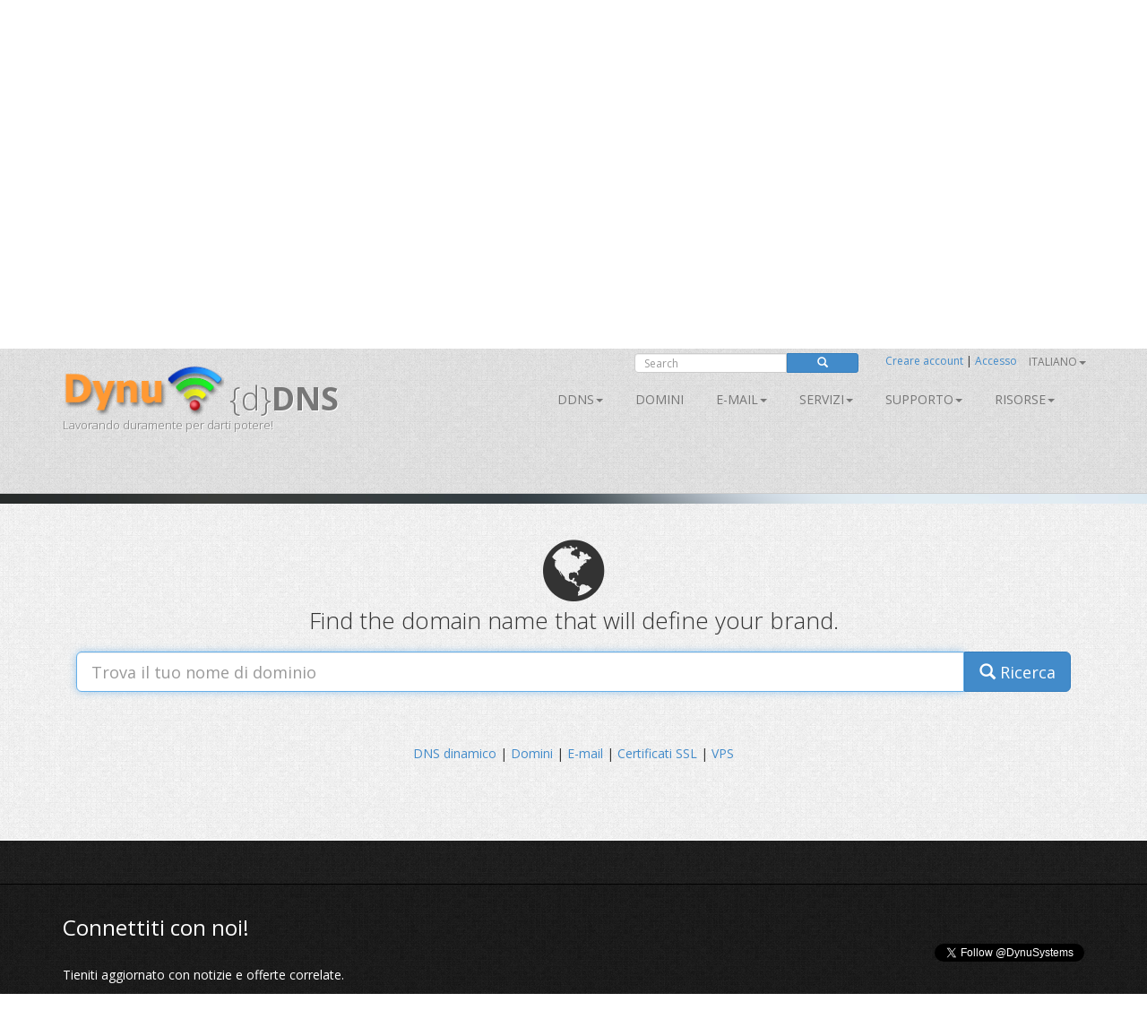

--- FILE ---
content_type: text/html; charset=utf-8
request_url: https://www.dynu.com/it-IT/Support/Parked?Hostname=bowesitsolutions.com
body_size: 9276
content:
<!doctype html>
<!--[if lt IE 7]> <html class="no-js lt-ie9 lt-ie8 lt-ie7" lang="en"> <![endif]-->
<!--[if IE 7]>    <html class="no-js lt-ie9 lt-ie8" lang="en"> <![endif]-->
<!--[if IE 8]>    <html class="no-js lt-ie9" lang="en"> <![endif]-->
<!--[if gt IE 8]><!--> <html class="no-js" lang="en"> <!--<![endif]-->
<head>
	<title>Parcheggiato | DNS dinamico gratuito | Dynu 
</title>
    <meta charset="utf-8">
	
	
    
    <meta name="apple-mobile-web-app-capable" content="yes">
    <meta name="viewport" content="width=device-width, initial-scale=1">

	<link rel="alternate" href="http://www.dynu.com/en-US" hreflang="en" />
	<link rel="alternate" href="http://www.dynu.com/fr-FR" hreflang="fr" />
	<link rel="alternate" href="http://www.dynu.com/zh-CN" hreflang="zh" />
	<link rel="alternate" href="http://www.dynu.com" hreflang="x-default" />
	
	<meta name="norton-safeweb-site-verification" content="10jaegdvqfneijkovafzpcp6-46svxg0y14d59v4uwm15pr263zn8v6nng8pkv5buu2-sbbv9sq63k1qtdkq2m16s21r1mj5bj4ahcab5zvyp9xgyyztuwm58okddu3h" />
	<meta name="reply-to" content="support&#64;dynu.com">
	<meta name="Rating" content="General">
	<meta name="distribution" content="Global">
	<meta name="Copyright" content="Dynu">
	<meta name="Classification" content="services">
	<meta name="description" content=" 
">
	<meta name="msvalidate.01" content="75F5ECF52C0B34E17FE410D7D0D0C802">
	<meta property="og:title" content="Dynu">
	<meta property="og:type" content="company">
	<meta property="og:url" content="http://www.dynu.com">
	<meta property="og:image" content="http://www.dynu.com/content/images/logodynu.png">
	<meta property="fb:admins" content="708750180">
		<meta property="og:site_name" content="Dynu Systems - Free dynamic DNS service">
		<meta name="keywords" content="free dynamic dns, free, dynamic dns, dynamic ip, ddns, IP, DNS, redirect, address, static, alias, name, dynamic ip">
		<meta name="keywords" content="dynamic dns, ddns, dynamic ip, public dns, name server, url redirection, cloak, smtp relay, backup smtp">
		<link href="https://plus.google.com/+DynuSystems" rel="publisher" />
			
	<link href="//fonts.googleapis.com/css?family=Open+Sans:400,300,400italic,600,600italic,700,700italic,300italic" rel="stylesheet" type="text/css">
	
	<link href="/bundles/css?v=2_-gqLxpyfYPjXDXifEDD2DfhZmcDmDYPKCON3wmUH01" rel="stylesheet"/>

	
	
    
    <!-- Fav and touch icons -->
	<link rel="shortcut icon" href="https://www.dynu.com/favicon.ico" type="image/x-icon" />
	<link rel="icon" sizes="16x16" type="image/png" href="/favicon-16x16.png" />
	<link rel="icon" sizes="32x32" type="image/png" href="/favicon-32x32.png" />
	<link rel="icon" sizes="96x96" type="image/png" href="/favicon-96x96.png" />	
	<link rel="apple-touch-icon" href="/apple-touch-icon.png" />
	<link rel="apple-touch-icon" sizes="57x57" href="/apple-touch-icon-57x57.png" />
	<link rel="apple-touch-icon" sizes="60x60" href="/apple-touch-icon-60x60.png" />
	<link rel="apple-touch-icon" sizes="72x72" href="/apple-touch-icon-72x72.png" />
	<link rel="apple-touch-icon" sizes="76x76" href="/apple-touch-icon-76x76.png" />
	<link rel="apple-touch-icon" sizes="114x114" href="/apple-touch-icon-114x114.png" />
	<link rel="apple-touch-icon" sizes="120x120" href="/apple-touch-icon-120x120.png" />
	<link rel="apple-touch-icon" sizes="144x144" href="/apple-touch-icon-144x144.png" />
	<link rel="apple-touch-icon" sizes="152x152" href="/apple-touch-icon-152x152.png" />
	<link rel="apple-touch-icon" sizes="180x180" href="/apple-touch-icon-180x180.png" />
	
	
	<meta name="msapplication-TileImage" content="/mstile-144x144.png"/>
	<meta name="msapplication-TileColor" content="#00aba9"/>
	
    <!-- Force jQuery load -->
	<script>window.jQuery || document.write('<script src="/scripts/jquery-3.5.0.min.js"><\/script>')</script>
    

    <script async src="https://www.googletagmanager.com/gtag/js?id=G-5H3F3H4F6Q"></script>
    <script>
        window.dataLayer = window.dataLayer || [];
        function gtag(){dataLayer.push(arguments);}
        gtag('js', new Date());

        gtag('config', 'G-5H3F3H4F6Q');
    </script>

		<script type="application/ld+json">
		{
		  "@context" : "http://schema.org",
		  "@type" : "Organization",
		  "name" : "Dynu",
		  "url" : "https://www.dynu.com",
		  "sameAs" : [
		    "https://twitter.com/DynuSystems",
		    "https://plus.google.com/+DynuSystems",
		    "https://www.facebook.com/DynuSystems",
		    "https://foursquare.com/v/dynu-systems-inc/555d1aaf498e473719d36a0e",
		    "http://www.yelp.com/biz/dynu-systems-inc-chandler"
		 ]
		}
		</script> 
		
</head>
<body class="collapsing_header ">
    
	


<div class="modal fade" id="defaultModal" tabindex="-1" role="dialog" aria-hidden="true">
    
    <div id="defaultModalDialog" class="modal-dialog" style="width: 90%;">
        <div class="modal-content">
            <div class="modal-header">
                <button type="button" class="close" data-dismiss="modal" aria-hidden="true">&times;</button>
                <h4 class="modal-title" id="defaultModalTitle">
DNS dinamico                </h4>
            </div>
            <div class="modal-body">
                <div id="defaultModalBody"></div>
            </div>
            <div class="modal-footer">
                <div id="defaultModalFooter"></div>
            </div>
        </div>
    </div>
</div>

<header>
    <div class="container">
        <div class="navbar navbar-default" role="navigation">
            <div class="container-fluid">
                <div class="navbar-header">
                    <a class="navbar-brand" href="/it-IT/">
                        <img src="/content/images/logodynu.png" alt="Dynu Systems" height="60" width="180"><br />
                        <span class="logo_title hidden-xs">
{d}<strong>DNS</strong>                        </span>
<span class="logo_subtitle hidden-xs" style="position: absolute; top: 60px;">Lavorando duramente per darti potere!</span>                    </a>
                    <a class="btn btn-navbar btn-default navbar-toggle" data-toggle="collapse" data-target=".navbar-collapse"><span class="nb_left pull-left"> <span class="fa fa-reorder"></span></span> <span class="nb_right pull-right">Menu</span> </a>
                </div>
                <div id="sign" style="position:absolute;top:-10px;right: 0px;">
                    <div class="row">
                        <div class="col-xs-6 hidden-xs hidden-sm">
                                <div class="form-group pull-right">
                                    <form action="https://www.google.com/search" id="search-form" class="pull-right" method="get">
                                        <div class="input-group manager searchfield">
                                            <input id="q" name="q" type="search" value="" class="form-control manager searchfield" placeholder="Search">
                                            <input name="qq" type="hidden" value="">
                                            <span class="input-group-btn">
                                                <button class="btn btn-xs btn-primary" type="submit"><span class="glyphicon glyphicon-search"></span></button>
                                            </span>
                                        </div>
                                        
                                    </form>
                                </div>
                                <script type="text/javascript">
										$("#search-form").submit(function( event ) {
			  								$("#q").val("site:www.dynu.com " + $("#q").val());
										});
                                </script>
                        </div>
                        <div class="col-xs-6 sameline">
<a href="/it-IT/ControlPanel/CreateAccount">Creare account</a>                                <span> | </span>
<a href="/it-IT/ControlPanel/Login">Accesso</a>                                <span class="sameline hidden-xs hidden-sm">&nbsp;&nbsp;&nbsp;&nbsp;&nbsp;&nbsp;&nbsp;&nbsp;&nbsp;&nbsp;&nbsp;&nbsp;&nbsp;&nbsp;&nbsp;</span>
	

	<ul class="nav pull-right navbar-nav navbar-top hidden-xs hidden-sm">    	
        <li class="dropdown">
                                        <a data-toggle="dropdown" class="dropdown-toggle" href="#">Italiano<span class="caret"></span></a>
                        <ul class="dropdown-menu">
                    <li><a href="/en-US/Support/Parked?Hostname=bowesitsolutions.com">English</a></li>
                                    <li><a href="/fr-FR/Support/Parked?Hostname=bowesitsolutions.com">Fran&#231;ais</a></li>
                                                    <li><a href="/zh-CN/Support/Parked?Hostname=bowesitsolutions.com">中文</a></li>
            </ul>
        </li>
	</ul>
                        </div>
                    </div>
                </div>
<div class="collapse navbar-collapse"> <!--style="margin-top: 0px;"-->
    <ul class="nav pull-right navbar-nav">    	
    	
    				<li class="dropdown"> <a data-toggle="dropdown" class="dropdown-toggle" href="/it-IT/DynamicDNS">DDNS<span class="caret"></span></a>
				<ul class="dropdown-menu">	
				   <li><a href="/it-IT/DynamicDNS">Principale</a></li>
                    <li><a href="/it-IT/Membership">Membri</a></li>
                    <li><a href="/it-IT/ControlPanel/AddDDNS">Iscriviti</a></li>
                    <li><a href="/it-IT/DynamicDNS/IPUpdateClient">Impostare</a></li>
                    <li><a href="/it-IT/DynamicDNS/IP-Update-Protocol">Protocollo di aggiornamento IP</a></li>
				</ul>
	         </li>
        		        	<li><a href="/it-IT/ControlPanel/AddDomainRegistration">Domini</a></li>
        			<li class="dropdown"> <a data-toggle="dropdown" class="dropdown-toggle" href="/it-IT/Email">E-mail<span class="caret"></span></a>
				<ul class="dropdown-menu">
					<li><a href="/it-IT/Email">Principale</a></li>
					<li><a href="/it-IT/Email/Backup">Email di backup</a></li>
					<li><a href="/it-IT/Email/StoreForward">Negozio / avanti e-mail</a></li>
					<li><a href="/it-IT/Email/Forwarding">Email inoltrata</a></li>
					<li><a href="/it-IT/Email/Outbound-SMTP-Relay">Relay SMTP in uscita</a></li>
					<li><a href="/it-IT/Email/FullService">Email di servizio completo</a></li>
				</ul>
	        </li>
        				<li class="dropdown"> <a data-toggle="dropdown" class="dropdown-toggle" href="#">SERVIZI<span class="caret"></span></a>
					<ul class="dropdown-menu">
						
                        <li><a href="/it-IT/DNS-Failover">Failover DNS</a></li>
						<li><a href="/it-IT/ControlPanel/AddDomainRegistration">Domini</a></li>
						<li><a href="/it-IT/DynamicDNS">DNS dinamico</a></li>
						<li><a href="/it-IT/Email">E-mail</a></li>
						<li><a href="/it-IT/SSL-Certificate">Certificati SSL</a></li>
                        <li><a href="/it-IT/ControlPanel/AddVPS"><text>VPS</text></a></li>
					</ul>
		        </li>
		<li class="dropdown"> <a data-toggle="dropdown" class="dropdown-toggle" href="#">Supporto<span class="caret"></span></a>
			<ul class="dropdown-menu">
				<li><a href="/it-IT/Support/ContactUs">Contattaci</a></li>
				<li><a href="/it-IT/Resources/FAQ">FAQ</a></li>
               	<li><a href="/it-IT/Resources/Tutorials">Esercitazioni</a></li>				
               		<li><a href="/it-IT/Forum/Index">Forum</a></li>
              </ul>
        </li>
        
		<li class="dropdown"> <a data-toggle="dropdown" class="dropdown-toggle" href="#">Risorse<span class="caret"></span></a>
		    <ul class="dropdown-menu">
                    <li><a href="/it-IT/Resources/API">API</a></li>
			    <li><a href="/it-IT/Blog">Blog</a></li>
                    <li><a href="/it-IT/Resources/DNS-Records">Record DNS</a></li>
                    <li><a href="/it-IT/Resources/Downloads">Download</a></li>
			    <li><a href="/it-IT/NetworkTools">Strumenti di rete</a></li>
                <li><a href="/it-IT/SSLTools">Strumenti SSL</a></li>
		    </ul>
        </li>
    </ul>
</div>

            </div>
        </div>
    </div>
</header>


		
    <div class="full_page_photo" style="background-image: url(/content/images/content/maintenance.png);">
        <div class="container">
            <section class="call_to_action">
                <h3>
                    Welcome to bowesitsolutions.com
                </h3><br/>
                <h4>
                    This web page is parked <strong>FREE</strong>.
                </h4>
            </section>
        </div>
    </div>

	

<div class="main">

    <!--Toastr-->
<script type="text/javascript">

    $(document).ready(function () {

        toastr.options = {
            "closeButton": true,
            "debug": false,
            "newestOnTop": false,
            "progressBar": false,
            "positionClass": "toast-top-right",
            "preventDuplicates": false,
            "onclick": null,
            "showDuration": "300",
            "hideDuration": "1000",
            "timeOut": "8000",
            "extendedTimeOut": "1000",
            "showEasing": "swing",
            "hideEasing": "linear",
            "showMethod": "fadeIn",
            "hideMethod": "fadeOut"
        }

    });

    function setToastr(informationToastr, successToastr, errorToastr, warningToastr) {
        if (informationToastr != null && informationToastr != '') { toastr.options.hideDuration = 5000; toastr["info"](informationToastr, "Dritta!"); toastr.options.hideDuration = 1000; }
        if (successToastr != null && successToastr != '') { toastr["success"](successToastr, "Molto bene!"); }
        if (errorToastr != null && errorToastr != '') { toastr["error"](errorToastr, "Oh, scatto!"); }
        if (warningToastr != null && warningToastr != '') { toastr.options.hideDuration = 2000; toastr["warning"](warningToastr, "Avvertimento!"); toastr.options.hideDuration = 1000; }
    }

    function clearToastr() {
        toastr.clear();
    }

</script>


    <!--Messages-->
<section>
	<div class="container">
		<div id="divInformationMessage" class="alert-info row" style="display:none;">
		    <div class="col-md-11">
		        <img src="/content/images/icons/icon-big-information.png" alt="Heads up!" style="margin-top: 0px; margin-left: 0px; padding: 5px; float: left; width: 48px; height: 48px; border: 0;" width="48" height="48" class="absmiddle"> <h5><strong>Dritta!</strong><br/>
				<span id="divInformationMessageText"> </span></h5>
		    </div>
		    <div class="col-md-1 text-center pull-right">
		        <button type="button" class="close" aria-hidden="true">&times;</button>
		    </div>
		</div>	
		
		<div id="divSuccessMessage" class="alert-success row" style="display:none;">
		    <div class="col-md-11">
		        <img src="/content/images/icons/icon-big-success.png" alt="Well done!" style="margin-top: 0px; margin-left: 0px; padding: 5px; float: left; width: 48px; height: 48px; border: 0;" width="48" height="48" class="absmiddle"> <h5><strong>Molto bene!</strong><br/>
				<span id="divSuccessMessageText"> </span></h5>
		    </div>
		    <div class="col-md-1 text-center pull-right">
		        <button type="button" class="close" aria-hidden="true">&times;</button>
		    </div>
		</div>	
		
		<div id="divErrorMessage" class="alert-error row" style="display:none;">
		    <div class="col-md-11">
		        <img src="/content/images/icons/icon-big-error.png" alt="Oh snap!" style="margin-top: 0px; margin-left: 0px; padding: 5px; float: left; width: 48px; height: 48px; border: 0;" width="48" height="48" class="absmiddle"> <h5><strong>Oh, scatto!</strong><br/>
				<span id="divErrorMessageText"> </span></h5>
		    </div>
		    <div class="col-md-1 text-center pull-right">
		        <button type="button" class="close" aria-hidden="true">&times;</button>
		    </div>
		</div>	
		
		<div id="divWarningMessage" class="alert-warning row" style="display:none;">
		    <div class="col-md-11">
		        <img src="/content/images/icons/icon-big-warning.png" alt="Warning!" style="margin-top: 0px; margin-left: 0px; padding: 5px; float: left; width: 48px; height: 48px; border: 0;" width="48" height="48" class="absmiddle"> <h5><strong>Avvertimento!</strong><br/>
				<span id="divWarningMessageText"> </span></h5>
		    </div>
		    <div class="col-md-1 text-center pull-right">
		        <button type="button" class="close" aria-hidden="true">&times;</button>
		    </div>
		</div>	
	</div>
</section>



    <!--Breadcrumb-->
 


    <!--Alerts-->
<section>
    
    <div class="container" style="position: absolute; top: 60px; left: 50%; width: 800px; z-index: 999; margin: -50px 0 0 -400px; ">
    	
		<div id="divInformationAlert" style="display: none;" class="alert alert-info alert-dismissable"> <a onclick="$('#divInformationAlert').hide();" class="close">×</a> <h5><img src="/content/images/icons/icon-big-information.png" alt="Heads up!" style="margin-top: -10px; margin-left: -10px; padding: 5px; float: left; width: 64px; height: 64px;" width="64" height="64" class="absmiddle"> <strong>Dritta!</strong> <span id="divInformationAlertText">    </span></h5> </div>

		<div id="divSuccessAlert" style="display: none;" class="alert alert-success alert-dismissable"> <a onclick="$('#divSuccessAlert').hide();" class="close">×</a> <h5><img src="/content/images/icons/icon-big-success.png" alt="Well done!" style="margin-top: -10px; margin-left: -10px; padding: 5px; float: left; width: 64px; height: 64px;" width="64" height="64" class="absmiddle"> <strong>Molto bene!</strong> <span id="divSuccessAlertText">    </span></h5> </div>
		
		<div id="divErrorAlert" style="display: none;" class="alert alert-error alert-dismissable"> <a onclick="$('#divErrorAlert').hide();" class="close">×</a> <h5><img src="/content/images/icons/icon-big-error.png" alt="Oh snap!" style="margin-top: -10px; margin-left: -10px; padding: 5px; float: left; width: 64px; height: 64px;" width="64" height="64" class="absmiddle"> <strong>Oh, scatto!</strong> <span id="divErrorAlertText">    </span></h5> </div>
		
		<div id="divWarningAlert" style="display: none;" class="alert alert-warning alert-dismissable"> <a onclick="$('#divWarningAlert').hide();" class="close">×</a> <h5><img src="/content/images/icons/icon-big-warning.png" alt="Warning!" style="margin-top: -10px; margin-left: -10px; padding: 5px; float: left; width: 64px; height: 64px;" width="64" height="64" class="absmiddle"> <strong>Avvertimento!</strong> <span id="divWarningAlertText">    </span></h5> </div>

	</div>
	
</section>




    


<!--Busy Indicator-->
<div id="divBusy" class="divBusy"></div>
	
<section>
	<div class="container">
	
<form action="" class="submitOnce" data-ajax="true" data-ajax-loading="#divBusy" data-ajax-method="POST" data-ajax-mode="replace" data-ajax-success="onSuccess" data-ajax-update="#formBody" id="mainForm" method="post">				<div id="formBody">
					
					

<section class="call_to_action four-o-four">
    <div class="container">

        <i class="fa fa-globe"></i>
        <h4>Find the domain name that will define your brand.</h4>

        <div class="input-group input-group-lg">
            <input class="form-control input-lg lookup" data-val="true" data-val-length="The field Query must be a string with a minimum length of 4 and a maximum length of 50." data-val-length-max="50" data-val-length-min="4" data-val-required="The Query field is required." id="Query" name="Query" placeholder="Trova il tuo nome di dominio" type="text" value="" />
            <span class="input-group-btn">
                <button name="submit" data-dismiss="modal" onclick="SubmitForm('Ricerca', 'False');" class="btn btn-primary" type="submit" value="Ricerca"><span class="glyphicon glyphicon-search"></span> Ricerca</button>
            </span>
        </div>
        <span class="field-validation-valid" data-valmsg-for="Query" data-valmsg-replace="true" style="color:red;!important"></span>

        <div class="row">
            <div class="col-xs-12 text-center">

                <br />
                <br />
                <a href="/it-IT/ControlPanel/AddDDNS">DNS dinamico</a> | <a href="/it-IT/ControlPanel/AddDomainRegistration">Domini</a> | <a href="/it-IT/ControlPanel/AddEmail">E-mail</a> | <a href="/it-IT/ControlPanel/AddSSL">Certificati SSL</a> | <a href="/it-IT/ControlPanel/AddVPS">VPS</a>

            </div>
        </div>
    </div>
</section>



    <script type="text/javascript">

        $(document).ready(function () {

            $('.lookup').focus();

        });

    </script>
			
					
				</div>					
</form>				
	</div>
</section>	 
	


<script type="text/javascript">
  
	$(document).ready(function() {
		
			LoadGlobalization('it', 'https://www.dynu.com');		

	} );  
    
</script>

    <footer>
        <section class="twitter_feed_wrapper">
            <div class="container">
<div class="row">
  <div class="col-xs-12">
    <div id="fb-root">
    </div>
    <script>
      (function(d, s, id) {
        var js, fjs = d.getElementsByTagName(s)[0];
        if (d.getElementById(id)) return;
        js = d.createElement(s);
        js.id = id;
        js.src = "//connect.facebook.net/en_US/sdk.js#xfbml=1&version=v2.10&appId=504496679712473";
        fjs.parentNode.insertBefore(js, fjs);
      }
       (document, 'script', 'facebook-jssdk'));
    </script>
    <script src="https://apis.google.com/js/platform.js" async defer>
    </script>
    <script async src="//platform.twitter.com/widgets.js" charset="utf-8">
    </script>
  </div>
</div>
<div class="row">
  <div class="col-xs-12 col-sm-8">
    <h3>
      Connettiti con noi!
    </h3>
    <br/>
    Tieniti aggiornato con notizie e offerte correlate.
    <div class="hidden-xs">
      <br/>
    </div>
  </div>
  <div class="col-xs-12 col-sm-4">
    <br/>
    <div class="row pull-right">
      <div class="col-xs-12">
        <div class="row">
          <div class="col-xs-12">
            <div class="g-plusone" data-size="tall" data-annotation="none" data-href="https://plus.google.com/+DynuSystems">
            </div>
          </div>
        </div>
        <div class="row">
          <div class="col-xs-12">
            <div class="fb-like" data-href="https://www.facebook.com/DynuSystems" data-layout="button" data-action="like" data-size="small" data-show-faces="true" data-share="true">
            </div>
          </div>
        </div>
        <div class="row bringdown10">
          <div class="col-xs-12">
            <a href="https://twitter.com/DynuSystems" class="twitter-follow-button" data-show-count="false">
              Follow @DynuSystems
            </a>
          </div>
        </div>
      </div>
    </div>
    <div class="hidden-xs">
      <br/>
    </div>
  </div>
</div>



            </div>
        </section>
        <section id="footer_teasers_wrapper">
            <div class="container">
                <div class="row">
                    <div class="footer_teaser col-sm-4 col-md-4">
                        <h3>Notizia</h3>
                            <a class="twitter-timeline" data-height="300" data-theme="dark" href="https://twitter.com/DynuSystems">Tweets by DynuSystems</a>
                            <script async src="//platform.twitter.com/widgets.js" charset="utf-8"></script>
                                                                    </div>
                    <div class="footer_teaser col-sm-4 col-md-4">
                        <h3>Riguardo a noi</h3>
                        <p>Dal 1997, ci siamo impegnati a fornire servizi innovativi e funzionalit&#224; avanzate. Riguarda ci&#242; che devi fare e ottenere. Siamo onorati di essere i tuoi partner lungo la strada. Orgogliosamente con sede in Arizona, USA!</p>
                        <br />
                        <p><i class="fa fa-envelope"></i> info@dynu.com </p>
                        
                        <br />
                        <p class="text-center"> <a href="/it-IT/Legal/TermsOfUse">Condizioni d&#39;uso</a> | <a href="/it-IT/Legal/PrivacyPolicy">Politica sulla riservatezza</a> | <a href="/it-IT/Legal/ReportAbuse">Segnala un abuso</a></p>
                        <br />
                        <div class="text-center"><img alt="Accettiamo le principali carte di credito e Bitcoin!" src="/content/images/paymentmethods.png" width="238" height="64" class="paymentmethods"></div>
                        <br />
                            <div class="text-center">
                                <a href="https://www.icann.org" target="_blank"><img alt="Siamo un registrar accreditato ICANN." src="/content/images/icann-logo.png" width="50" height="50" class="icannlogo"></a>
                                &nbsp;Siamo un registrar accreditato ICANN.
                            </div>
                    </div>
                    <div class="footer_teaser col-sm-4 col-md-4">
                        <h3>Condividi questa pagina</h3>
                        <p>Ottieni la parola. Condividi questa pagina con i tuoi colleghi, amici e familiari.</p>
                        <br />
                            <div class="row">
                                <div class="col-xs-4">
                                    <a href="https://www.facebook.com/DynuSystems" target="_blank"><img alt="Keep in touch with us on Facebook" src="/content/images/facebook.png" width="64" height="64"></a>
                                </div>
                                <div class="col-xs-4">
                                    <a href="https://www.twitter.com/DynuSystems" target="_blank"><img alt="Follow us on Twitter" src="/content/images/twitter.png" width="64" height="64"></a>
                                </div>
                                <div class="col-xs-4">
                                    <a href="https://plus.google.com/+DynuSystems" target="_blank"><img alt="Look us up on Google Plus" src="/content/images/google.png" width="64" height="64"></a>
                                </div>
                            </div>
                                                
                        <br />
                        <br />
                        <div class="row">
                            <div class="col-xs-5">
                                SERVIZI<br />
                                <br />
                                    <a href="/it-IT/DynamicDNS"><small>DNS dinamico</small></a><br />
                                    <a href="/it-IT/ControlPanel/AddDomainRegistration"><small>Registrazione del dominio</small></a><br />
                                    <a href="/it-IT/Email"><small>Servizio e-mail</small></a><br />
                                    <a href="/it-IT/SSL-Certificate"><small>Certificato SSL</small></a><br />
                            </div>
                            <div class="col-xs-4">
                                RISORSE<br />
                                <br />
                                <a href="/it-IT/Resources/API"><small>API</small></a><br />
                                    <a href="/it-IT/Resources/Downloads"><small>Download</small></a><br />
                                <a href="/it-IT/Resources/Tutorials"><small>Esercitazioni</small></a><br />
                                <a href="/it-IT/NetworkTools"><small>Strumenti di rete</small></a><br />
                            </div>
                            <div class="col-xs-3">
                                AIUTO<br />
                                <br />
                                <a href="/it-IT/Support/ContactUs"><small>Contatto</small></a><br />
                                <a href="/it-IT/Resources/FAQ"><small>FAQ</small></a><br />
                                    <a href="/it-IT/Forum/Index"><small>Forum</small></a><br />
                                <a href="/it-IT/Support"><small>Supporto</small></a><br />
                            </div>
                        </div>
                    </div>
                </div>
            </div>
        </section>
        <section class="copyright">
            <div class="container">
                <div class="row">
                    <div class="col-sm-8 col-md-8"> <h5>Copyright &#169; 1997-2026 Dynu Systems, Inc. All rights reserved.</h5> </div>
                    <div class="text-right col-sm-4 col-md-4">Versione 3.30.9508.16655</div>
                </div>
            </div>
        </section>        
    </footer>

</div>
<div class="partialContentsCart" data-url="/it-IT/ControlPanel/PartialCart?sourceController=support&amp;sourceAction=parked">
	<div class="text-center">
					Loading...
	</div>
</div>

<script type="text/javascript">

	// Code to load partial views asynchronously
	$(document).ready(function() {
	
	    $(".partialContentsCart").each(function(index, item) {
			// locate each partial section
			// if it has a URL set, load the contents into the area
			var url = $(item).data("url");
			
			if (url && url.length > 0) {
			
		    	//$(item).load(url);
		    	
				var xhr = $.ajax({
	            	url: url,
	            	success: function(data) {
	              		$(item).html(data);
	            	}
	          	});
	          	
				//$(document).click(function () {
				//    if (xhr) {
				//       xhr.abort();
				//    }
	          	//});

	          	//$(window).bind("beforeunload", function (event) {
	          	//    if (xhr) {
	          	//        xhr.abort();
	          	//    }
	          	//});
		  	}
		});
	
	});

</script>


<script type="text/javascript">

	var redirectTimer;

    $(document).ready(function () {

        $('#defaultModal').on('hidden.bs.modal', function () {
    		cleanBootstrapDialog();
		});

		StartRedirectTimer();

	} );

	

	function StartRedirectTimer() {
		redirectTimer = setTimeout("RedirectToHomepage()", 3600000);
	}

	function RedirectToHomepage() {
		clearTimeout(redirectTimer);
		window.location = '/it-IT/';
	}

</script>


		
	<script src="/bundles/javascript?v=zyYkCv0QDd1-yORCLi4v0uJk11GwO_9Yy3BucXpbY2o1"></script>

	
	

    
		
	


	
</body>
</html>


--- FILE ---
content_type: text/html; charset=utf-8
request_url: https://accounts.google.com/o/oauth2/postmessageRelay?parent=https%3A%2F%2Fwww.dynu.com&jsh=m%3B%2F_%2Fscs%2Fabc-static%2F_%2Fjs%2Fk%3Dgapi.lb.en.2kN9-TZiXrM.O%2Fd%3D1%2Frs%3DAHpOoo_B4hu0FeWRuWHfxnZ3V0WubwN7Qw%2Fm%3D__features__
body_size: 163
content:
<!DOCTYPE html><html><head><title></title><meta http-equiv="content-type" content="text/html; charset=utf-8"><meta http-equiv="X-UA-Compatible" content="IE=edge"><meta name="viewport" content="width=device-width, initial-scale=1, minimum-scale=1, maximum-scale=1, user-scalable=0"><script src='https://ssl.gstatic.com/accounts/o/2580342461-postmessagerelay.js' nonce="o4ALP7R1HVWbZ5ak1gcDqg"></script></head><body><script type="text/javascript" src="https://apis.google.com/js/rpc:shindig_random.js?onload=init" nonce="o4ALP7R1HVWbZ5ak1gcDqg"></script></body></html>